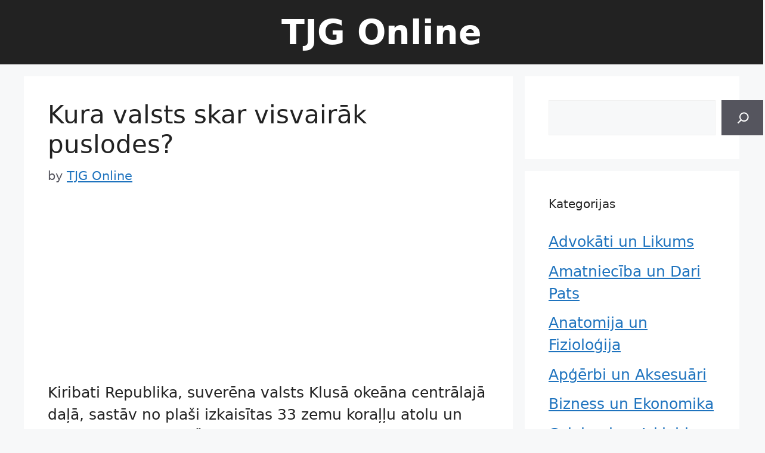

--- FILE ---
content_type: text/html; charset=UTF-8
request_url: https://tjgonline.com/kura-valsts-skar-visvairak-puslodes/
body_size: 16135
content:
<!DOCTYPE html><html lang="en-US" prefix="og: https://ogp.me/ns#"><head><meta charset="UTF-8"><meta name="viewport" content="width=device-width, initial-scale=1"><title>Kura valsts skar visvairāk puslodes? - TJG Online</title><meta name="description" content="Kiribati Republika, suverēna valsts Klusā okeāna centrālajā daļā, sastāv no plaši izkaisītas 33 zemu koraļļu atolu un rifu salu kolekcijas. Šo salu kopējais"/><meta name="robots" content="follow, index, max-snippet:-1, max-video-preview:-1, max-image-preview:large"/><link rel="canonical" href="https://tjgonline.com/kura-valsts-skar-visvairak-puslodes/" /><meta property="og:locale" content="en_US" /><meta property="og:type" content="article" /><meta property="og:title" content="Kura valsts skar visvairāk puslodes? - TJG Online" /><meta property="og:description" content="Kiribati Republika, suverēna valsts Klusā okeāna centrālajā daļā, sastāv no plaši izkaisītas 33 zemu koraļļu atolu un rifu salu kolekcijas. Šo salu kopējais" /><meta property="og:url" content="https://tjgonline.com/kura-valsts-skar-visvairak-puslodes/" /><meta property="og:site_name" content="TJG Online" /><meta property="article:section" content="Pasaule" /><meta property="og:updated_time" content="2023-01-06T16:52:25+00:00" /><meta property="og:image" content="https://tjgonline.com/wp-content/uploads/2023/01/android-chrome-512x512-9.png" /><meta property="og:image:secure_url" content="https://tjgonline.com/wp-content/uploads/2023/01/android-chrome-512x512-9.png" /><meta property="og:image:width" content="512" /><meta property="og:image:height" content="512" /><meta property="og:image:alt" content="Kura valsts skar visvairāk puslodes?" /><meta property="og:image:type" content="image/png" /><meta property="article:published_time" content="2022-07-06T04:23:10+00:00" /><meta property="article:modified_time" content="2023-01-06T16:52:25+00:00" /><meta name="twitter:card" content="summary_large_image" /><meta name="twitter:title" content="Kura valsts skar visvairāk puslodes? - TJG Online" /><meta name="twitter:description" content="Kiribati Republika, suverēna valsts Klusā okeāna centrālajā daļā, sastāv no plaši izkaisītas 33 zemu koraļļu atolu un rifu salu kolekcijas. Šo salu kopējais" /><meta name="twitter:image" content="https://tjgonline.com/wp-content/uploads/2023/01/android-chrome-512x512-9.png" /><meta name="twitter:label1" content="Written by" /><meta name="twitter:data1" content="TJG Online" /><meta name="twitter:label2" content="Time to read" /><meta name="twitter:data2" content="Less than a minute" /> <script type="application/ld+json" class="rank-math-schema">{"@context":"https://schema.org","@graph":[{"@type":["Person","Organization"],"@id":"https://tjgonline.com/#person","name":"admin","logo":{"@type":"ImageObject","@id":"https://tjgonline.com/#logo","url":"https://tjgonline.com/wp-content/uploads/2023/01/android-chrome-512x512-9.png","contentUrl":"https://tjgonline.com/wp-content/uploads/2023/01/android-chrome-512x512-9.png","caption":"TJG Online","inLanguage":"en-US","width":"512","height":"512"},"image":{"@type":"ImageObject","@id":"https://tjgonline.com/#logo","url":"https://tjgonline.com/wp-content/uploads/2023/01/android-chrome-512x512-9.png","contentUrl":"https://tjgonline.com/wp-content/uploads/2023/01/android-chrome-512x512-9.png","caption":"TJG Online","inLanguage":"en-US","width":"512","height":"512"}},{"@type":"WebSite","@id":"https://tjgonline.com/#website","url":"https://tjgonline.com","name":"TJG Online","publisher":{"@id":"https://tjgonline.com/#person"},"inLanguage":"en-US"},{"@type":"ImageObject","@id":"https://tjgonline.com/wp-content/uploads/2023/01/android-chrome-512x512-9.png","url":"https://tjgonline.com/wp-content/uploads/2023/01/android-chrome-512x512-9.png","width":"512","height":"512","inLanguage":"en-US"},{"@type":"WebPage","@id":"https://tjgonline.com/kura-valsts-skar-visvairak-puslodes/#webpage","url":"https://tjgonline.com/kura-valsts-skar-visvairak-puslodes/","name":"Kura valsts skar visvair\u0101k puslodes? - TJG Online","datePublished":"2022-07-06T04:23:10+00:00","dateModified":"2023-01-06T16:52:25+00:00","isPartOf":{"@id":"https://tjgonline.com/#website"},"primaryImageOfPage":{"@id":"https://tjgonline.com/wp-content/uploads/2023/01/android-chrome-512x512-9.png"},"inLanguage":"en-US"},{"@type":"Person","@id":"https://tjgonline.com/author/tjgonline/","name":"TJG Online","url":"https://tjgonline.com/author/tjgonline/","image":{"@type":"ImageObject","@id":"https://secure.gravatar.com/avatar/ce7148276fbaea22ba745c4e7d3dcff3c9775571c74025bccdf0a2c062460b9d?s=96&amp;d=mm&amp;r=g","url":"https://secure.gravatar.com/avatar/ce7148276fbaea22ba745c4e7d3dcff3c9775571c74025bccdf0a2c062460b9d?s=96&amp;d=mm&amp;r=g","caption":"TJG Online","inLanguage":"en-US"},"sameAs":["https://tjgonline.com"]},{"@type":"BlogPosting","headline":"Kura valsts skar visvair\u0101k puslodes? - TJG Online","datePublished":"2022-07-06T04:23:10+00:00","dateModified":"2023-01-06T16:52:25+00:00","articleSection":"Pasaule","author":{"@id":"https://tjgonline.com/author/tjgonline/","name":"TJG Online"},"publisher":{"@id":"https://tjgonline.com/#person"},"description":"Kiribati Republika, suver\u0113na valsts Klus\u0101 oke\u0101na centr\u0101laj\u0101 da\u013c\u0101, sast\u0101v no pla\u0161i izkais\u012btas 33 zemu kora\u013c\u013cu atolu un rifu salu kolekcijas. \u0160o salu kop\u0113jais","name":"Kura valsts skar visvair\u0101k puslodes? - TJG Online","@id":"https://tjgonline.com/kura-valsts-skar-visvairak-puslodes/#richSnippet","isPartOf":{"@id":"https://tjgonline.com/kura-valsts-skar-visvairak-puslodes/#webpage"},"image":{"@id":"https://tjgonline.com/wp-content/uploads/2023/01/android-chrome-512x512-9.png"},"inLanguage":"en-US","mainEntityOfPage":{"@id":"https://tjgonline.com/kura-valsts-skar-visvairak-puslodes/#webpage"}}]}</script> <link rel="alternate" type="application/rss+xml" title="TJG Online &raquo; Feed" href="https://tjgonline.com/feed/" /><link rel="alternate" title="oEmbed (JSON)" type="application/json+oembed" href="https://tjgonline.com/wp-json/oembed/1.0/embed?url=https%3A%2F%2Ftjgonline.com%2Fkura-valsts-skar-visvairak-puslodes%2F" /><link rel="alternate" title="oEmbed (XML)" type="text/xml+oembed" href="https://tjgonline.com/wp-json/oembed/1.0/embed?url=https%3A%2F%2Ftjgonline.com%2Fkura-valsts-skar-visvairak-puslodes%2F&#038;format=xml" /> <!--noptimize--><script id="tjgon-ready">
			window.advanced_ads_ready=function(e,a){a=a||"complete";var d=function(e){return"interactive"===a?"loading"!==e:"complete"===e};d(document.readyState)?e():document.addEventListener("readystatechange",(function(a){d(a.target.readyState)&&e()}),{once:"interactive"===a})},window.advanced_ads_ready_queue=window.advanced_ads_ready_queue||[];		</script>
		<!--/noptimize--><style id='wp-img-auto-sizes-contain-inline-css'>img:is([sizes=auto i],[sizes^="auto," i]){contain-intrinsic-size:3000px 1500px}
/*# sourceURL=wp-img-auto-sizes-contain-inline-css */</style><style id='wp-emoji-styles-inline-css'>img.wp-smiley, img.emoji {
		display: inline !important;
		border: none !important;
		box-shadow: none !important;
		height: 1em !important;
		width: 1em !important;
		margin: 0 0.07em !important;
		vertical-align: -0.1em !important;
		background: none !important;
		padding: 0 !important;
	}
/*# sourceURL=wp-emoji-styles-inline-css */</style><style id='wp-block-library-inline-css'>:root{--wp-block-synced-color:#7a00df;--wp-block-synced-color--rgb:122,0,223;--wp-bound-block-color:var(--wp-block-synced-color);--wp-editor-canvas-background:#ddd;--wp-admin-theme-color:#007cba;--wp-admin-theme-color--rgb:0,124,186;--wp-admin-theme-color-darker-10:#006ba1;--wp-admin-theme-color-darker-10--rgb:0,107,160.5;--wp-admin-theme-color-darker-20:#005a87;--wp-admin-theme-color-darker-20--rgb:0,90,135;--wp-admin-border-width-focus:2px}@media (min-resolution:192dpi){:root{--wp-admin-border-width-focus:1.5px}}.wp-element-button{cursor:pointer}:root .has-very-light-gray-background-color{background-color:#eee}:root .has-very-dark-gray-background-color{background-color:#313131}:root .has-very-light-gray-color{color:#eee}:root .has-very-dark-gray-color{color:#313131}:root .has-vivid-green-cyan-to-vivid-cyan-blue-gradient-background{background:linear-gradient(135deg,#00d084,#0693e3)}:root .has-purple-crush-gradient-background{background:linear-gradient(135deg,#34e2e4,#4721fb 50%,#ab1dfe)}:root .has-hazy-dawn-gradient-background{background:linear-gradient(135deg,#faaca8,#dad0ec)}:root .has-subdued-olive-gradient-background{background:linear-gradient(135deg,#fafae1,#67a671)}:root .has-atomic-cream-gradient-background{background:linear-gradient(135deg,#fdd79a,#004a59)}:root .has-nightshade-gradient-background{background:linear-gradient(135deg,#330968,#31cdcf)}:root .has-midnight-gradient-background{background:linear-gradient(135deg,#020381,#2874fc)}:root{--wp--preset--font-size--normal:16px;--wp--preset--font-size--huge:42px}.has-regular-font-size{font-size:1em}.has-larger-font-size{font-size:2.625em}.has-normal-font-size{font-size:var(--wp--preset--font-size--normal)}.has-huge-font-size{font-size:var(--wp--preset--font-size--huge)}.has-text-align-center{text-align:center}.has-text-align-left{text-align:left}.has-text-align-right{text-align:right}.has-fit-text{white-space:nowrap!important}#end-resizable-editor-section{display:none}.aligncenter{clear:both}.items-justified-left{justify-content:flex-start}.items-justified-center{justify-content:center}.items-justified-right{justify-content:flex-end}.items-justified-space-between{justify-content:space-between}.screen-reader-text{border:0;clip-path:inset(50%);height:1px;margin:-1px;overflow:hidden;padding:0;position:absolute;width:1px;word-wrap:normal!important}.screen-reader-text:focus{background-color:#ddd;clip-path:none;color:#444;display:block;font-size:1em;height:auto;left:5px;line-height:normal;padding:15px 23px 14px;text-decoration:none;top:5px;width:auto;z-index:100000}html :where(.has-border-color){border-style:solid}html :where([style*=border-top-color]){border-top-style:solid}html :where([style*=border-right-color]){border-right-style:solid}html :where([style*=border-bottom-color]){border-bottom-style:solid}html :where([style*=border-left-color]){border-left-style:solid}html :where([style*=border-width]){border-style:solid}html :where([style*=border-top-width]){border-top-style:solid}html :where([style*=border-right-width]){border-right-style:solid}html :where([style*=border-bottom-width]){border-bottom-style:solid}html :where([style*=border-left-width]){border-left-style:solid}html :where(img[class*=wp-image-]){height:auto;max-width:100%}:where(figure){margin:0 0 1em}html :where(.is-position-sticky){--wp-admin--admin-bar--position-offset:var(--wp-admin--admin-bar--height,0px)}@media screen and (max-width:600px){html :where(.is-position-sticky){--wp-admin--admin-bar--position-offset:0px}}

/*# sourceURL=wp-block-library-inline-css */</style><style id='wp-block-categories-inline-css'>.wp-block-categories{box-sizing:border-box}.wp-block-categories.alignleft{margin-right:2em}.wp-block-categories.alignright{margin-left:2em}.wp-block-categories.wp-block-categories-dropdown.aligncenter{text-align:center}.wp-block-categories .wp-block-categories__label{display:block;width:100%}
/*# sourceURL=https://tjgonline.com/wp-includes/blocks/categories/style.min.css */</style><style id='wp-block-search-inline-css'>.wp-block-search__button{margin-left:10px;word-break:normal}.wp-block-search__button.has-icon{line-height:0}.wp-block-search__button svg{height:1.25em;min-height:24px;min-width:24px;width:1.25em;fill:currentColor;vertical-align:text-bottom}:where(.wp-block-search__button){border:1px solid #ccc;padding:6px 10px}.wp-block-search__inside-wrapper{display:flex;flex:auto;flex-wrap:nowrap;max-width:100%}.wp-block-search__label{width:100%}.wp-block-search.wp-block-search__button-only .wp-block-search__button{box-sizing:border-box;display:flex;flex-shrink:0;justify-content:center;margin-left:0;max-width:100%}.wp-block-search.wp-block-search__button-only .wp-block-search__inside-wrapper{min-width:0!important;transition-property:width}.wp-block-search.wp-block-search__button-only .wp-block-search__input{flex-basis:100%;transition-duration:.3s}.wp-block-search.wp-block-search__button-only.wp-block-search__searchfield-hidden,.wp-block-search.wp-block-search__button-only.wp-block-search__searchfield-hidden .wp-block-search__inside-wrapper{overflow:hidden}.wp-block-search.wp-block-search__button-only.wp-block-search__searchfield-hidden .wp-block-search__input{border-left-width:0!important;border-right-width:0!important;flex-basis:0;flex-grow:0;margin:0;min-width:0!important;padding-left:0!important;padding-right:0!important;width:0!important}:where(.wp-block-search__input){appearance:none;border:1px solid #949494;flex-grow:1;font-family:inherit;font-size:inherit;font-style:inherit;font-weight:inherit;letter-spacing:inherit;line-height:inherit;margin-left:0;margin-right:0;min-width:3rem;padding:8px;text-decoration:unset!important;text-transform:inherit}:where(.wp-block-search__button-inside .wp-block-search__inside-wrapper){background-color:#fff;border:1px solid #949494;box-sizing:border-box;padding:4px}:where(.wp-block-search__button-inside .wp-block-search__inside-wrapper) .wp-block-search__input{border:none;border-radius:0;padding:0 4px}:where(.wp-block-search__button-inside .wp-block-search__inside-wrapper) .wp-block-search__input:focus{outline:none}:where(.wp-block-search__button-inside .wp-block-search__inside-wrapper) :where(.wp-block-search__button){padding:4px 8px}.wp-block-search.aligncenter .wp-block-search__inside-wrapper{margin:auto}.wp-block[data-align=right] .wp-block-search.wp-block-search__button-only .wp-block-search__inside-wrapper{float:right}
/*# sourceURL=https://tjgonline.com/wp-includes/blocks/search/style.min.css */</style><style id='global-styles-inline-css'>:root{--wp--preset--aspect-ratio--square: 1;--wp--preset--aspect-ratio--4-3: 4/3;--wp--preset--aspect-ratio--3-4: 3/4;--wp--preset--aspect-ratio--3-2: 3/2;--wp--preset--aspect-ratio--2-3: 2/3;--wp--preset--aspect-ratio--16-9: 16/9;--wp--preset--aspect-ratio--9-16: 9/16;--wp--preset--color--black: #000000;--wp--preset--color--cyan-bluish-gray: #abb8c3;--wp--preset--color--white: #ffffff;--wp--preset--color--pale-pink: #f78da7;--wp--preset--color--vivid-red: #cf2e2e;--wp--preset--color--luminous-vivid-orange: #ff6900;--wp--preset--color--luminous-vivid-amber: #fcb900;--wp--preset--color--light-green-cyan: #7bdcb5;--wp--preset--color--vivid-green-cyan: #00d084;--wp--preset--color--pale-cyan-blue: #8ed1fc;--wp--preset--color--vivid-cyan-blue: #0693e3;--wp--preset--color--vivid-purple: #9b51e0;--wp--preset--color--contrast: var(--contrast);--wp--preset--color--contrast-2: var(--contrast-2);--wp--preset--color--contrast-3: var(--contrast-3);--wp--preset--color--base: var(--base);--wp--preset--color--base-2: var(--base-2);--wp--preset--color--base-3: var(--base-3);--wp--preset--color--accent: var(--accent);--wp--preset--gradient--vivid-cyan-blue-to-vivid-purple: linear-gradient(135deg,rgb(6,147,227) 0%,rgb(155,81,224) 100%);--wp--preset--gradient--light-green-cyan-to-vivid-green-cyan: linear-gradient(135deg,rgb(122,220,180) 0%,rgb(0,208,130) 100%);--wp--preset--gradient--luminous-vivid-amber-to-luminous-vivid-orange: linear-gradient(135deg,rgb(252,185,0) 0%,rgb(255,105,0) 100%);--wp--preset--gradient--luminous-vivid-orange-to-vivid-red: linear-gradient(135deg,rgb(255,105,0) 0%,rgb(207,46,46) 100%);--wp--preset--gradient--very-light-gray-to-cyan-bluish-gray: linear-gradient(135deg,rgb(238,238,238) 0%,rgb(169,184,195) 100%);--wp--preset--gradient--cool-to-warm-spectrum: linear-gradient(135deg,rgb(74,234,220) 0%,rgb(151,120,209) 20%,rgb(207,42,186) 40%,rgb(238,44,130) 60%,rgb(251,105,98) 80%,rgb(254,248,76) 100%);--wp--preset--gradient--blush-light-purple: linear-gradient(135deg,rgb(255,206,236) 0%,rgb(152,150,240) 100%);--wp--preset--gradient--blush-bordeaux: linear-gradient(135deg,rgb(254,205,165) 0%,rgb(254,45,45) 50%,rgb(107,0,62) 100%);--wp--preset--gradient--luminous-dusk: linear-gradient(135deg,rgb(255,203,112) 0%,rgb(199,81,192) 50%,rgb(65,88,208) 100%);--wp--preset--gradient--pale-ocean: linear-gradient(135deg,rgb(255,245,203) 0%,rgb(182,227,212) 50%,rgb(51,167,181) 100%);--wp--preset--gradient--electric-grass: linear-gradient(135deg,rgb(202,248,128) 0%,rgb(113,206,126) 100%);--wp--preset--gradient--midnight: linear-gradient(135deg,rgb(2,3,129) 0%,rgb(40,116,252) 100%);--wp--preset--font-size--small: 13px;--wp--preset--font-size--medium: 20px;--wp--preset--font-size--large: 36px;--wp--preset--font-size--x-large: 42px;--wp--preset--spacing--20: 0.44rem;--wp--preset--spacing--30: 0.67rem;--wp--preset--spacing--40: 1rem;--wp--preset--spacing--50: 1.5rem;--wp--preset--spacing--60: 2.25rem;--wp--preset--spacing--70: 3.38rem;--wp--preset--spacing--80: 5.06rem;--wp--preset--shadow--natural: 6px 6px 9px rgba(0, 0, 0, 0.2);--wp--preset--shadow--deep: 12px 12px 50px rgba(0, 0, 0, 0.4);--wp--preset--shadow--sharp: 6px 6px 0px rgba(0, 0, 0, 0.2);--wp--preset--shadow--outlined: 6px 6px 0px -3px rgb(255, 255, 255), 6px 6px rgb(0, 0, 0);--wp--preset--shadow--crisp: 6px 6px 0px rgb(0, 0, 0);}:where(.is-layout-flex){gap: 0.5em;}:where(.is-layout-grid){gap: 0.5em;}body .is-layout-flex{display: flex;}.is-layout-flex{flex-wrap: wrap;align-items: center;}.is-layout-flex > :is(*, div){margin: 0;}body .is-layout-grid{display: grid;}.is-layout-grid > :is(*, div){margin: 0;}:where(.wp-block-columns.is-layout-flex){gap: 2em;}:where(.wp-block-columns.is-layout-grid){gap: 2em;}:where(.wp-block-post-template.is-layout-flex){gap: 1.25em;}:where(.wp-block-post-template.is-layout-grid){gap: 1.25em;}.has-black-color{color: var(--wp--preset--color--black) !important;}.has-cyan-bluish-gray-color{color: var(--wp--preset--color--cyan-bluish-gray) !important;}.has-white-color{color: var(--wp--preset--color--white) !important;}.has-pale-pink-color{color: var(--wp--preset--color--pale-pink) !important;}.has-vivid-red-color{color: var(--wp--preset--color--vivid-red) !important;}.has-luminous-vivid-orange-color{color: var(--wp--preset--color--luminous-vivid-orange) !important;}.has-luminous-vivid-amber-color{color: var(--wp--preset--color--luminous-vivid-amber) !important;}.has-light-green-cyan-color{color: var(--wp--preset--color--light-green-cyan) !important;}.has-vivid-green-cyan-color{color: var(--wp--preset--color--vivid-green-cyan) !important;}.has-pale-cyan-blue-color{color: var(--wp--preset--color--pale-cyan-blue) !important;}.has-vivid-cyan-blue-color{color: var(--wp--preset--color--vivid-cyan-blue) !important;}.has-vivid-purple-color{color: var(--wp--preset--color--vivid-purple) !important;}.has-black-background-color{background-color: var(--wp--preset--color--black) !important;}.has-cyan-bluish-gray-background-color{background-color: var(--wp--preset--color--cyan-bluish-gray) !important;}.has-white-background-color{background-color: var(--wp--preset--color--white) !important;}.has-pale-pink-background-color{background-color: var(--wp--preset--color--pale-pink) !important;}.has-vivid-red-background-color{background-color: var(--wp--preset--color--vivid-red) !important;}.has-luminous-vivid-orange-background-color{background-color: var(--wp--preset--color--luminous-vivid-orange) !important;}.has-luminous-vivid-amber-background-color{background-color: var(--wp--preset--color--luminous-vivid-amber) !important;}.has-light-green-cyan-background-color{background-color: var(--wp--preset--color--light-green-cyan) !important;}.has-vivid-green-cyan-background-color{background-color: var(--wp--preset--color--vivid-green-cyan) !important;}.has-pale-cyan-blue-background-color{background-color: var(--wp--preset--color--pale-cyan-blue) !important;}.has-vivid-cyan-blue-background-color{background-color: var(--wp--preset--color--vivid-cyan-blue) !important;}.has-vivid-purple-background-color{background-color: var(--wp--preset--color--vivid-purple) !important;}.has-black-border-color{border-color: var(--wp--preset--color--black) !important;}.has-cyan-bluish-gray-border-color{border-color: var(--wp--preset--color--cyan-bluish-gray) !important;}.has-white-border-color{border-color: var(--wp--preset--color--white) !important;}.has-pale-pink-border-color{border-color: var(--wp--preset--color--pale-pink) !important;}.has-vivid-red-border-color{border-color: var(--wp--preset--color--vivid-red) !important;}.has-luminous-vivid-orange-border-color{border-color: var(--wp--preset--color--luminous-vivid-orange) !important;}.has-luminous-vivid-amber-border-color{border-color: var(--wp--preset--color--luminous-vivid-amber) !important;}.has-light-green-cyan-border-color{border-color: var(--wp--preset--color--light-green-cyan) !important;}.has-vivid-green-cyan-border-color{border-color: var(--wp--preset--color--vivid-green-cyan) !important;}.has-pale-cyan-blue-border-color{border-color: var(--wp--preset--color--pale-cyan-blue) !important;}.has-vivid-cyan-blue-border-color{border-color: var(--wp--preset--color--vivid-cyan-blue) !important;}.has-vivid-purple-border-color{border-color: var(--wp--preset--color--vivid-purple) !important;}.has-vivid-cyan-blue-to-vivid-purple-gradient-background{background: var(--wp--preset--gradient--vivid-cyan-blue-to-vivid-purple) !important;}.has-light-green-cyan-to-vivid-green-cyan-gradient-background{background: var(--wp--preset--gradient--light-green-cyan-to-vivid-green-cyan) !important;}.has-luminous-vivid-amber-to-luminous-vivid-orange-gradient-background{background: var(--wp--preset--gradient--luminous-vivid-amber-to-luminous-vivid-orange) !important;}.has-luminous-vivid-orange-to-vivid-red-gradient-background{background: var(--wp--preset--gradient--luminous-vivid-orange-to-vivid-red) !important;}.has-very-light-gray-to-cyan-bluish-gray-gradient-background{background: var(--wp--preset--gradient--very-light-gray-to-cyan-bluish-gray) !important;}.has-cool-to-warm-spectrum-gradient-background{background: var(--wp--preset--gradient--cool-to-warm-spectrum) !important;}.has-blush-light-purple-gradient-background{background: var(--wp--preset--gradient--blush-light-purple) !important;}.has-blush-bordeaux-gradient-background{background: var(--wp--preset--gradient--blush-bordeaux) !important;}.has-luminous-dusk-gradient-background{background: var(--wp--preset--gradient--luminous-dusk) !important;}.has-pale-ocean-gradient-background{background: var(--wp--preset--gradient--pale-ocean) !important;}.has-electric-grass-gradient-background{background: var(--wp--preset--gradient--electric-grass) !important;}.has-midnight-gradient-background{background: var(--wp--preset--gradient--midnight) !important;}.has-small-font-size{font-size: var(--wp--preset--font-size--small) !important;}.has-medium-font-size{font-size: var(--wp--preset--font-size--medium) !important;}.has-large-font-size{font-size: var(--wp--preset--font-size--large) !important;}.has-x-large-font-size{font-size: var(--wp--preset--font-size--x-large) !important;}
/*# sourceURL=global-styles-inline-css */</style><style id='classic-theme-styles-inline-css'>/*! This file is auto-generated */
.wp-block-button__link{color:#fff;background-color:#32373c;border-radius:9999px;box-shadow:none;text-decoration:none;padding:calc(.667em + 2px) calc(1.333em + 2px);font-size:1.125em}.wp-block-file__button{background:#32373c;color:#fff;text-decoration:none}
/*# sourceURL=/wp-includes/css/classic-themes.min.css */</style><link rel='stylesheet' id='contact-form-7-css' href='https://tjgonline.com/wp-content/cache/autoptimize/css/autoptimize_single_64ac31699f5326cb3c76122498b76f66.css?ver=6.1.4' media='all' /><link rel='stylesheet' id='generate-widget-areas-css' href='https://tjgonline.com/wp-content/themes/generatepress/assets/css/components/widget-areas.min.css?ver=3.6.1' media='all' /><link rel='stylesheet' id='generate-style-css' href='https://tjgonline.com/wp-content/themes/generatepress/assets/css/main.min.css?ver=3.6.1' media='all' /><style id='generate-style-inline-css'>body{background-color:var(--base-2);color:var(--contrast);}a{color:var(--accent);}a{text-decoration:underline;}.entry-title a, .site-branding a, a.button, .wp-block-button__link, .main-navigation a{text-decoration:none;}a:hover, a:focus, a:active{color:var(--contrast);}.wp-block-group__inner-container{max-width:1200px;margin-left:auto;margin-right:auto;}:root{--contrast:#222222;--contrast-2:#575760;--contrast-3:#b2b2be;--base:#f0f0f0;--base-2:#f7f8f9;--base-3:#ffffff;--accent:#1e73be;}:root .has-contrast-color{color:var(--contrast);}:root .has-contrast-background-color{background-color:var(--contrast);}:root .has-contrast-2-color{color:var(--contrast-2);}:root .has-contrast-2-background-color{background-color:var(--contrast-2);}:root .has-contrast-3-color{color:var(--contrast-3);}:root .has-contrast-3-background-color{background-color:var(--contrast-3);}:root .has-base-color{color:var(--base);}:root .has-base-background-color{background-color:var(--base);}:root .has-base-2-color{color:var(--base-2);}:root .has-base-2-background-color{background-color:var(--base-2);}:root .has-base-3-color{color:var(--base-3);}:root .has-base-3-background-color{background-color:var(--base-3);}:root .has-accent-color{color:var(--accent);}:root .has-accent-background-color{background-color:var(--accent);}.main-title{font-size:57px;}body, button, input, select, textarea{font-size:25px;}.top-bar{background-color:#636363;color:#ffffff;}.top-bar a{color:#ffffff;}.top-bar a:hover{color:#303030;}.site-header{background-color:var(--contrast);color:var(--base-3);}.main-title a,.main-title a:hover{color:var(--base-3);}.site-description{color:var(--contrast-2);}.main-navigation,.main-navigation ul ul{background-color:var(--base-3);}.main-navigation .main-nav ul li a, .main-navigation .menu-toggle, .main-navigation .menu-bar-items{color:var(--contrast);}.main-navigation .main-nav ul li:not([class*="current-menu-"]):hover > a, .main-navigation .main-nav ul li:not([class*="current-menu-"]):focus > a, .main-navigation .main-nav ul li.sfHover:not([class*="current-menu-"]) > a, .main-navigation .menu-bar-item:hover > a, .main-navigation .menu-bar-item.sfHover > a{color:var(--accent);}button.menu-toggle:hover,button.menu-toggle:focus{color:var(--contrast);}.main-navigation .main-nav ul li[class*="current-menu-"] > a{color:var(--accent);}.navigation-search input[type="search"],.navigation-search input[type="search"]:active, .navigation-search input[type="search"]:focus, .main-navigation .main-nav ul li.search-item.active > a, .main-navigation .menu-bar-items .search-item.active > a{color:var(--accent);}.main-navigation ul ul{background-color:var(--base);}.separate-containers .inside-article, .separate-containers .comments-area, .separate-containers .page-header, .one-container .container, .separate-containers .paging-navigation, .inside-page-header{background-color:var(--base-3);}.entry-title a{color:var(--contrast);}.entry-title a:hover{color:var(--contrast-2);}.entry-meta{color:var(--contrast-2);}.sidebar .widget{background-color:var(--base-3);}.footer-widgets{background-color:var(--base-3);}.site-info{background-color:var(--base-3);}input[type="text"],input[type="email"],input[type="url"],input[type="password"],input[type="search"],input[type="tel"],input[type="number"],textarea,select{color:var(--contrast);background-color:var(--base-2);border-color:var(--base);}input[type="text"]:focus,input[type="email"]:focus,input[type="url"]:focus,input[type="password"]:focus,input[type="search"]:focus,input[type="tel"]:focus,input[type="number"]:focus,textarea:focus,select:focus{color:var(--contrast);background-color:var(--base-2);border-color:var(--contrast-3);}button,html input[type="button"],input[type="reset"],input[type="submit"],a.button,a.wp-block-button__link:not(.has-background){color:#ffffff;background-color:#55555e;}button:hover,html input[type="button"]:hover,input[type="reset"]:hover,input[type="submit"]:hover,a.button:hover,button:focus,html input[type="button"]:focus,input[type="reset"]:focus,input[type="submit"]:focus,a.button:focus,a.wp-block-button__link:not(.has-background):active,a.wp-block-button__link:not(.has-background):focus,a.wp-block-button__link:not(.has-background):hover{color:#ffffff;background-color:#3f4047;}a.generate-back-to-top{background-color:rgba( 0,0,0,0.4 );color:#ffffff;}a.generate-back-to-top:hover,a.generate-back-to-top:focus{background-color:rgba( 0,0,0,0.6 );color:#ffffff;}:root{--gp-search-modal-bg-color:var(--base-3);--gp-search-modal-text-color:var(--contrast);--gp-search-modal-overlay-bg-color:rgba(0,0,0,0.2);}@media (max-width:768px){.main-navigation .menu-bar-item:hover > a, .main-navigation .menu-bar-item.sfHover > a{background:none;color:var(--contrast);}}.nav-below-header .main-navigation .inside-navigation.grid-container, .nav-above-header .main-navigation .inside-navigation.grid-container{padding:0px 20px 0px 20px;}.site-main .wp-block-group__inner-container{padding:40px;}.separate-containers .paging-navigation{padding-top:20px;padding-bottom:20px;}.entry-content .alignwide, body:not(.no-sidebar) .entry-content .alignfull{margin-left:-40px;width:calc(100% + 80px);max-width:calc(100% + 80px);}.rtl .menu-item-has-children .dropdown-menu-toggle{padding-left:20px;}.rtl .main-navigation .main-nav ul li.menu-item-has-children > a{padding-right:20px;}@media (max-width:768px){.separate-containers .inside-article, .separate-containers .comments-area, .separate-containers .page-header, .separate-containers .paging-navigation, .one-container .site-content, .inside-page-header{padding:30px;}.site-main .wp-block-group__inner-container{padding:30px;}.inside-top-bar{padding-right:30px;padding-left:30px;}.inside-header{padding-right:30px;padding-left:30px;}.widget-area .widget{padding-top:30px;padding-right:30px;padding-bottom:30px;padding-left:30px;}.footer-widgets-container{padding-top:30px;padding-right:30px;padding-bottom:30px;padding-left:30px;}.inside-site-info{padding-right:30px;padding-left:30px;}.entry-content .alignwide, body:not(.no-sidebar) .entry-content .alignfull{margin-left:-30px;width:calc(100% + 60px);max-width:calc(100% + 60px);}.one-container .site-main .paging-navigation{margin-bottom:20px;}}/* End cached CSS */.is-right-sidebar{width:30%;}.is-left-sidebar{width:30%;}.site-content .content-area{width:70%;}@media (max-width:768px){.main-navigation .menu-toggle,.sidebar-nav-mobile:not(#sticky-placeholder){display:block;}.main-navigation ul,.gen-sidebar-nav,.main-navigation:not(.slideout-navigation):not(.toggled) .main-nav > ul,.has-inline-mobile-toggle #site-navigation .inside-navigation > *:not(.navigation-search):not(.main-nav){display:none;}.nav-align-right .inside-navigation,.nav-align-center .inside-navigation{justify-content:space-between;}}
/*# sourceURL=generate-style-inline-css */</style><link rel="https://api.w.org/" href="https://tjgonline.com/wp-json/" /><link rel="alternate" title="JSON" type="application/json" href="https://tjgonline.com/wp-json/wp/v2/posts/132262" /><link rel="EditURI" type="application/rsd+xml" title="RSD" href="https://tjgonline.com/xmlrpc.php?rsd" /><meta name="generator" content="WordPress 6.9" /><link rel='shortlink' href='https://tjgonline.com/?p=132262' />  <script async src="https://pagead2.googlesyndication.com/pagead/js/adsbygoogle.js?client=ca-pub-3280512438126583"
     crossorigin="anonymous"></script> <link rel="shortcut icon" href="https://tjgonline.com/wp-content/uploads/2023/01/android-chrome-512x512-1.png" /><link rel="icon" href="https://tjgonline.com/wp-content/uploads/2023/01/android-chrome-512x512-2.png" type="image/gif"/><link rel="icon" href="https://tjgonline.com/wp-content/uploads/2023/01/android-chrome-512x512-3.png" type="image/png"/><link rel="apple-touch-icon" href="https://tjgonline.com/wp-content/uploads/2023/01/android-chrome-512x512-4.png" /><link rel='stylesheet' id='yarppRelatedCss-css' href='https://tjgonline.com/wp-content/cache/autoptimize/css/autoptimize_single_825acc65c7a3728f76a5b39cdc177e6f.css?ver=5.30.11' media='all' /></head><body class="wp-singular post-template-default single single-post postid-132262 single-format-standard wp-embed-responsive wp-theme-generatepress post-image-above-header post-image-aligned-center right-sidebar nav-below-header separate-containers header-aligned-center dropdown-hover aa-prefix-tjgon-" itemtype="https://schema.org/Blog" itemscope> <a class="screen-reader-text skip-link" href="#content" title="Skip to content">Skip to content</a><header class="site-header" id="masthead" aria-label="Site"  itemtype="https://schema.org/WPHeader" itemscope><div class="inside-header grid-container"><div class="site-branding"><p class="main-title" itemprop="headline"> <a href="https://tjgonline.com/" rel="home">TJG Online</a></p></div></div></header><div class="site grid-container container hfeed" id="page"><div class="site-content" id="content"><div class="content-area" id="primary"><main class="site-main" id="main"><article id="post-132262" class="post-132262 post type-post status-publish format-standard hentry category-pasaule" itemtype="https://schema.org/CreativeWork" itemscope><div class="inside-article"><header class="entry-header"><h1 class="entry-title" itemprop="headline">Kura valsts skar visvairāk puslodes?</h1><div class="entry-meta"> <span class="byline">by <span class="author vcard" itemprop="author" itemtype="https://schema.org/Person" itemscope><a class="url fn n" href="https://tjgonline.com/author/tjgonline/" title="View all posts by TJG Online" rel="author" itemprop="url"><span class="author-name" itemprop="name">TJG Online</span></a></span></span></div></header><div class="entry-content" itemprop="text"><div class="tjgon-before-content" id="tjgon-2579912787"><script async src="//pagead2.googlesyndication.com/pagead/js/adsbygoogle.js?client=ca-pub-3280512438126583" crossorigin="anonymous"></script><ins class="adsbygoogle" style="display:block;" data-ad-client="ca-pub-3280512438126583" 
data-ad-slot="4230434916" 
data-ad-format="auto"></ins> <script>(adsbygoogle = window.adsbygoogle || []).push({});</script> </div><p>Kiribati Republika, suverēna valsts Klusā okeāna centrālajā daļā, sastāv no plaši izkaisītas 33 zemu koraļļu atolu un rifu salu kolekcijas. Šo salu kopējais iedzīvotāju skaits, no kuriem daudzas ir tikai zemūdens vulkānu galotnes, ir aptuveni 110,000 310, no kuriem lielākā daļa dzīvo Taravas dienvidos. Kopā kopā tālās republikas kopējā zemes platība ir aptuveni 800 kvadrātjūdzes (180 kvadrātkilometri), un tās salas atrodas gan pāri ekvatoram, gan XNUMX. meridiānam (starptautiskās datuma līnijas pamatā), padarot Kiribati par vienīgo valsti. kas ir izplatīts visās četrās pasaules puslodēs.</p><p>Tauta, kas izkaisīta okeānā:</p><div class="tjgon-content" id="tjgon-1081371019"><script async src="//pagead2.googlesyndication.com/pagead/js/adsbygoogle.js?client=ca-pub-3280512438126583" crossorigin="anonymous"></script><ins class="adsbygoogle" style="display:block;" data-ad-client="ca-pub-3280512438126583" 
data-ad-slot="" 
data-ad-format="auto"></ins> <script>(adsbygoogle = window.adsbygoogle || []).push({});</script> </div><p>Galvenās Dienvidtaravas salas iedzīvotāju blīvums ir līdzīgs Tokijai vai Honkongai. Salās notika darbība Otrā pasaules kara laikā, un tur tika veiktas dažas kodolbumbu pārbaudes.<br /> Kiribati piekrastes rifos ir daudz krāsainu zivju, un klimats ir silts. Otrā pasaules kara kuģu vraku ir daudz, īpaši pie Kiritimati austrumu malas.<br /> Kiribati ir Nāciju Sadraudzības, SVF un Pasaules Bankas dalībvalsts. Valsts kļuva par pilntiesīgu Apvienoto Nāciju Organizācijas dalībvalsti 1999. gadā.</p><div class="tjgon-after-content" id="tjgon-2867669413"><script async src="//pagead2.googlesyndication.com/pagead/js/adsbygoogle.js?client=ca-pub-3280512438126583" crossorigin="anonymous"></script><ins class="adsbygoogle" style="display:block;" data-ad-client="ca-pub-3280512438126583" 
data-ad-slot="" 
data-ad-format="auto"></ins> <script>(adsbygoogle = window.adsbygoogle || []).push({});</script> </div><div class='yarpp yarpp-related yarpp-related-website yarpp-template-list'> <font size="15">+++</font><ol><li><h2><a href="https://tjgonline.com/kas-man-butu-jazina-par-kiribati/" rel="bookmark" title="Kas man būtu jāzina par Kiribati?">Kas man būtu jāzina par Kiribati?</a></li></h2><li><h2><a href="https://tjgonline.com/kas-man-butu-jazina-par-marsala-salam/" rel="bookmark" title="Kas man būtu jāzina par Māršala salām?">Kas man būtu jāzina par Māršala salām?</a></li></h2><li><h2><a href="https://tjgonline.com/kas-man-butu-jazina-par-majotu/" rel="bookmark" title="Kas man būtu jāzina par Majotu?">Kas man būtu jāzina par Majotu?</a></li></h2><li><h2><a href="https://tjgonline.com/kas-man-butu-jazina-par-alandu-salam/" rel="bookmark" title="Kas man būtu jāzina par Ālandu salām?">Kas man būtu jāzina par Ālandu salām?</a></li></h2><li><h2><a href="https://tjgonline.com/kur-ir-rietumindijas/" rel="bookmark" title="Kur ir Rietumindijas?">Kur ir Rietumindijas?</a></li></h2><li><h2><a href="https://tjgonline.com/kur-es-varu-atrast-valstu-kartes/" rel="bookmark" title="Kur es varu atrast valstu kartes?">Kur es varu atrast valstu kartes?</a></li></h2><li><h2><a href="https://tjgonline.com/kas-man-butu-jazina-par-kokosu-salam/" rel="bookmark" title="Kas man būtu jāzina par Kokosu salām?">Kas man būtu jāzina par Kokosu salām?</a></li></h2><li><h2><a href="https://tjgonline.com/kas-ir-salas-gigantisms/" rel="bookmark" title="Kas ir salas gigantisms?">Kas ir salas gigantisms?</a></li></h2></ol></div></div><footer class="entry-meta" aria-label="Entry meta"> <span class="cat-links"><span class="gp-icon icon-categories"><svg viewBox="0 0 512 512" aria-hidden="true" xmlns="http://www.w3.org/2000/svg" width="1em" height="1em"><path d="M0 112c0-26.51 21.49-48 48-48h110.014a48 48 0 0143.592 27.907l12.349 26.791A16 16 0 00228.486 128H464c26.51 0 48 21.49 48 48v224c0 26.51-21.49 48-48 48H48c-26.51 0-48-21.49-48-48V112z" /></svg></span><span class="screen-reader-text">Categories </span><a href="https://tjgonline.com/category/pasaule/" rel="category tag">Pasaule</a></span><nav id="nav-below" class="post-navigation" aria-label="Posts"><div class="nav-previous"><span class="gp-icon icon-arrow-left"><svg viewBox="0 0 192 512" aria-hidden="true" xmlns="http://www.w3.org/2000/svg" width="1em" height="1em" fill-rule="evenodd" clip-rule="evenodd" stroke-linejoin="round" stroke-miterlimit="1.414"><path d="M178.425 138.212c0 2.265-1.133 4.813-2.832 6.512L64.276 256.001l111.317 111.277c1.7 1.7 2.832 4.247 2.832 6.513 0 2.265-1.133 4.813-2.832 6.512L161.43 394.46c-1.7 1.7-4.249 2.832-6.514 2.832-2.266 0-4.816-1.133-6.515-2.832L16.407 262.514c-1.699-1.7-2.832-4.248-2.832-6.513 0-2.265 1.133-4.813 2.832-6.512l131.994-131.947c1.7-1.699 4.249-2.831 6.515-2.831 2.265 0 4.815 1.132 6.514 2.831l14.163 14.157c1.7 1.7 2.832 3.965 2.832 6.513z" fill-rule="nonzero" /></svg></span><span class="prev"><a href="https://tjgonline.com/kas-ir-izslegsanas-koeficients/" rel="prev">Kas ir izslēgšanas koeficients?</a></span></div><div class="nav-next"><span class="gp-icon icon-arrow-right"><svg viewBox="0 0 192 512" aria-hidden="true" xmlns="http://www.w3.org/2000/svg" width="1em" height="1em" fill-rule="evenodd" clip-rule="evenodd" stroke-linejoin="round" stroke-miterlimit="1.414"><path d="M178.425 256.001c0 2.266-1.133 4.815-2.832 6.515L43.599 394.509c-1.7 1.7-4.248 2.833-6.514 2.833s-4.816-1.133-6.515-2.833l-14.163-14.162c-1.699-1.7-2.832-3.966-2.832-6.515 0-2.266 1.133-4.815 2.832-6.515l111.317-111.316L16.407 144.685c-1.699-1.7-2.832-4.249-2.832-6.515s1.133-4.815 2.832-6.515l14.163-14.162c1.7-1.7 4.249-2.833 6.515-2.833s4.815 1.133 6.514 2.833l131.994 131.993c1.7 1.7 2.832 4.249 2.832 6.515z" fill-rule="nonzero" /></svg></span><span class="next"><a href="https://tjgonline.com/kas-ir-vilkabelenu-teja/" rel="next">Kas ir vilkābeleņu tēja?</a></span></div></nav></footer></div></article></main></div><div class="widget-area sidebar is-right-sidebar" id="right-sidebar"><div class="inside-right-sidebar"><aside id="block-2" class="widget inner-padding widget_block widget_search"><form role="search" method="get" action="https://tjgonline.com/" class="wp-block-search__button-outside wp-block-search__icon-button wp-block-search"    ><label class="wp-block-search__label screen-reader-text" for="wp-block-search__input-1" >Search</label><div class="wp-block-search__inside-wrapper" ><input class="wp-block-search__input" id="wp-block-search__input-1" placeholder="" value="" type="search" name="s" required /><button aria-label="Search" class="wp-block-search__button has-icon wp-element-button" type="submit" ><svg class="search-icon" viewBox="0 0 24 24" width="24" height="24"> <path d="M13 5c-3.3 0-6 2.7-6 6 0 1.4.5 2.7 1.3 3.7l-3.8 3.8 1.1 1.1 3.8-3.8c1 .8 2.3 1.3 3.7 1.3 3.3 0 6-2.7 6-6S16.3 5 13 5zm0 10.5c-2.5 0-4.5-2-4.5-4.5s2-4.5 4.5-4.5 4.5 2 4.5 4.5-2 4.5-4.5 4.5z"></path> </svg></button></div></form></aside><aside id="block-10" class="widget inner-padding widget_block"><h3 class="widget-title">Kategorijas</h3><div class="wp-widget-group__inner-blocks"><ul class="wp-block-categories-list wp-block-categories"><li class="cat-item cat-item-20"><a href="https://tjgonline.com/category/advokati-un-likums/">Advokāti un Likums</a></li><li class="cat-item cat-item-8"><a href="https://tjgonline.com/category/amatnieciba-un-dari-pats/">Amatniecība un Dari Pats</a></li><li class="cat-item cat-item-2"><a href="https://tjgonline.com/category/anatomija-un-fiziologija/">Anatomija un Fizioloģija</a></li><li class="cat-item cat-item-11"><a href="https://tjgonline.com/category/apgerbi-un-aksesuari/">Apģērbi un Aksesuāri</a></li><li class="cat-item cat-item-6"><a href="https://tjgonline.com/category/bizness-un-ekonomika/">Bizness un Ekonomika</a></li><li class="cat-item cat-item-26"><a href="https://tjgonline.com/category/celojumi-un-izklaide/">Ceļojumi un Izklaide</a></li><li class="cat-item cat-item-23"><a href="https://tjgonline.com/category/cilveki/">Cilvēki</a></li><li class="cat-item cat-item-22"><a href="https://tjgonline.com/category/dazadi/">Dažādi</a></li><li class="cat-item cat-item-3"><a href="https://tjgonline.com/category/dzivnieki-un-vide/">Dzīvnieki un Vide</a></li><li class="cat-item cat-item-13"><a href="https://tjgonline.com/category/ediens-un-gatavosana/">Ēdiens un Gatavošana</a></li><li class="cat-item cat-item-12"><a href="https://tjgonline.com/category/finanses-un-investicijas/">Finanses un Investīcijas</a></li><li class="cat-item cat-item-9"><a href="https://tjgonline.com/category/fitness-un-uzturs/">Fitness un Uzturs</a></li><li class="cat-item cat-item-10"><a href="https://tjgonline.com/category/izglitiba-un-apmaciba/">Izglītība un Apmācība</a></li><li class="cat-item cat-item-17"><a href="https://tjgonline.com/category/maja-un-darzs/">Māja un Dārzs</a></li><li class="cat-item cat-item-4"><a href="https://tjgonline.com/category/maksla-un-muzika/">Māksla un Mūzika</a></li><li class="cat-item cat-item-21"><a href="https://tjgonline.com/category/medicina-un-arstesana/">Medicīna un Ārstēšana</a></li><li class="cat-item cat-item-28"><a href="https://tjgonline.com/category/pasaule/">Pasaule</a></li><li class="cat-item cat-item-18"><a href="https://tjgonline.com/category/razosana-un-rupnieciba/">Ražošana un Rūpniecība</a></li><li class="cat-item cat-item-27"><a href="https://tjgonline.com/category/savienotas-valstis/">Savienotās Valstis</a></li><li class="cat-item cat-item-5"><a href="https://tjgonline.com/category/skaistums-un-personiga-aprupe/">Skaistums un Personīgā Aprūpe</a></li><li class="cat-item cat-item-16"><a href="https://tjgonline.com/category/sports-un-valasprieki/">Sports un Vaļasprieki</a></li><li class="cat-item cat-item-25"><a href="https://tjgonline.com/category/tehnologijas-un-sikriki/">Tehnoloģijas un Sīkrīki</a></li><li class="cat-item cat-item-7"><a href="https://tjgonline.com/category/transports/">Transports</a></li><li class="cat-item cat-item-19"><a href="https://tjgonline.com/category/valoda-un-humanitaras-zinatnes/">Valoda un Humanitārās Zinātnes</a></li><li class="cat-item cat-item-14"><a href="https://tjgonline.com/category/veseliba-un-labsajuta/">Veselība un Labsajūta</a></li><li class="cat-item cat-item-15"><a href="https://tjgonline.com/category/vesture-un-valdiba/">Vēsture un Valdība</a></li><li class="cat-item cat-item-24"><a href="https://tjgonline.com/category/zinatne-un-inzenierzinatnes/">Zinātne un Inženierzinātnes</a></li></ul></div></aside></div></div></div></div><div class="site-footer footer-bar-active footer-bar-align-right"><footer class="site-info" aria-label="Site"  itemtype="https://schema.org/WPFooter" itemscope><div class="inside-site-info grid-container"><div class="footer-bar"><aside id="nav_menu-3" class="widget inner-padding widget_nav_menu"><div class="menu-menu-1-container"><ul id="menu-menu-1" class="menu"><li id="menu-item-132977" class="menu-item menu-item-type-post_type menu-item-object-page menu-item-132977"><a href="https://tjgonline.com/par-mums/">Par Mums</a></li><li id="menu-item-132979" class="menu-item menu-item-type-post_type menu-item-object-page menu-item-132979"><a href="https://tjgonline.com/sazinaties/">Sazināties</a></li><li id="menu-item-132975" class="menu-item menu-item-type-post_type menu-item-object-page menu-item-132975"><a href="https://tjgonline.com/atruna/">Atruna</a></li><li id="menu-item-132978" class="menu-item menu-item-type-post_type menu-item-object-page menu-item-132978"><a href="https://tjgonline.com/privatuma-politika/">Privātuma Politika</a></li><li id="menu-item-132976" class="menu-item menu-item-type-post_type menu-item-object-page menu-item-132976"><a href="https://tjgonline.com/noteikumi-un-nosacijumi/">Noteikumi un Nosacījumi</a></li></ul></div></aside></div><div class="copyright-bar"> &copy; 2026 TJG Online</div></div></footer></div> <script type="speculationrules">{"prefetch":[{"source":"document","where":{"and":[{"href_matches":"/*"},{"not":{"href_matches":["/wp-*.php","/wp-admin/*","/wp-content/uploads/*","/wp-content/*","/wp-content/plugins/*","/wp-content/themes/generatepress/*","/*\\?(.+)"]}},{"not":{"selector_matches":"a[rel~=\"nofollow\"]"}},{"not":{"selector_matches":".no-prefetch, .no-prefetch a"}}]},"eagerness":"conservative"}]}</script> <script defer id="generate-a11y" src="[data-uri]"></script> <script src="https://tjgonline.com/wp-includes/js/dist/hooks.min.js?ver=dd5603f07f9220ed27f1" id="wp-hooks-js"></script> <script src="https://tjgonline.com/wp-includes/js/dist/i18n.min.js?ver=c26c3dc7bed366793375" id="wp-i18n-js"></script> <script defer id="wp-i18n-js-after" src="[data-uri]"></script> <script defer src="https://tjgonline.com/wp-content/cache/autoptimize/js/autoptimize_single_96e7dc3f0e8559e4a3f3ca40b17ab9c3.js?ver=6.1.4" id="swv-js"></script> <script defer id="contact-form-7-js-before" src="[data-uri]"></script> <script defer src="https://tjgonline.com/wp-content/cache/autoptimize/js/autoptimize_single_2912c657d0592cc532dff73d0d2ce7bb.js?ver=6.1.4" id="contact-form-7-js"></script> <script defer src="https://tjgonline.com/wp-content/cache/autoptimize/js/autoptimize_single_b645b5402a5096f324a6b37d0a3259c0.js?ver=2.0.16" id="advanced-ads-find-adblocker-js"></script> <script id="wp-emoji-settings" type="application/json">{"baseUrl":"https://s.w.org/images/core/emoji/17.0.2/72x72/","ext":".png","svgUrl":"https://s.w.org/images/core/emoji/17.0.2/svg/","svgExt":".svg","source":{"concatemoji":"https://tjgonline.com/wp-includes/js/wp-emoji-release.min.js?ver=6.9"}}</script> <script type="module">/*! This file is auto-generated */
const a=JSON.parse(document.getElementById("wp-emoji-settings").textContent),o=(window._wpemojiSettings=a,"wpEmojiSettingsSupports"),s=["flag","emoji"];function i(e){try{var t={supportTests:e,timestamp:(new Date).valueOf()};sessionStorage.setItem(o,JSON.stringify(t))}catch(e){}}function c(e,t,n){e.clearRect(0,0,e.canvas.width,e.canvas.height),e.fillText(t,0,0);t=new Uint32Array(e.getImageData(0,0,e.canvas.width,e.canvas.height).data);e.clearRect(0,0,e.canvas.width,e.canvas.height),e.fillText(n,0,0);const a=new Uint32Array(e.getImageData(0,0,e.canvas.width,e.canvas.height).data);return t.every((e,t)=>e===a[t])}function p(e,t){e.clearRect(0,0,e.canvas.width,e.canvas.height),e.fillText(t,0,0);var n=e.getImageData(16,16,1,1);for(let e=0;e<n.data.length;e++)if(0!==n.data[e])return!1;return!0}function u(e,t,n,a){switch(t){case"flag":return n(e,"\ud83c\udff3\ufe0f\u200d\u26a7\ufe0f","\ud83c\udff3\ufe0f\u200b\u26a7\ufe0f")?!1:!n(e,"\ud83c\udde8\ud83c\uddf6","\ud83c\udde8\u200b\ud83c\uddf6")&&!n(e,"\ud83c\udff4\udb40\udc67\udb40\udc62\udb40\udc65\udb40\udc6e\udb40\udc67\udb40\udc7f","\ud83c\udff4\u200b\udb40\udc67\u200b\udb40\udc62\u200b\udb40\udc65\u200b\udb40\udc6e\u200b\udb40\udc67\u200b\udb40\udc7f");case"emoji":return!a(e,"\ud83e\u1fac8")}return!1}function f(e,t,n,a){let r;const o=(r="undefined"!=typeof WorkerGlobalScope&&self instanceof WorkerGlobalScope?new OffscreenCanvas(300,150):document.createElement("canvas")).getContext("2d",{willReadFrequently:!0}),s=(o.textBaseline="top",o.font="600 32px Arial",{});return e.forEach(e=>{s[e]=t(o,e,n,a)}),s}function r(e){var t=document.createElement("script");t.src=e,t.defer=!0,document.head.appendChild(t)}a.supports={everything:!0,everythingExceptFlag:!0},new Promise(t=>{let n=function(){try{var e=JSON.parse(sessionStorage.getItem(o));if("object"==typeof e&&"number"==typeof e.timestamp&&(new Date).valueOf()<e.timestamp+604800&&"object"==typeof e.supportTests)return e.supportTests}catch(e){}return null}();if(!n){if("undefined"!=typeof Worker&&"undefined"!=typeof OffscreenCanvas&&"undefined"!=typeof URL&&URL.createObjectURL&&"undefined"!=typeof Blob)try{var e="postMessage("+f.toString()+"("+[JSON.stringify(s),u.toString(),c.toString(),p.toString()].join(",")+"));",a=new Blob([e],{type:"text/javascript"});const r=new Worker(URL.createObjectURL(a),{name:"wpTestEmojiSupports"});return void(r.onmessage=e=>{i(n=e.data),r.terminate(),t(n)})}catch(e){}i(n=f(s,u,c,p))}t(n)}).then(e=>{for(const n in e)a.supports[n]=e[n],a.supports.everything=a.supports.everything&&a.supports[n],"flag"!==n&&(a.supports.everythingExceptFlag=a.supports.everythingExceptFlag&&a.supports[n]);var t;a.supports.everythingExceptFlag=a.supports.everythingExceptFlag&&!a.supports.flag,a.supports.everything||((t=a.source||{}).concatemoji?r(t.concatemoji):t.wpemoji&&t.twemoji&&(r(t.twemoji),r(t.wpemoji)))});
//# sourceURL=https://tjgonline.com/wp-includes/js/wp-emoji-loader.min.js</script> <!--noptimize--><script>!function(){window.advanced_ads_ready_queue=window.advanced_ads_ready_queue||[],advanced_ads_ready_queue.push=window.advanced_ads_ready;for(var d=0,a=advanced_ads_ready_queue.length;d<a;d++)advanced_ads_ready(advanced_ads_ready_queue[d])}();</script><!--/noptimize--></body></html>

--- FILE ---
content_type: text/html; charset=utf-8
request_url: https://www.google.com/recaptcha/api2/aframe
body_size: 249
content:
<!DOCTYPE HTML><html><head><meta http-equiv="content-type" content="text/html; charset=UTF-8"></head><body><script nonce="QfawMkb1hYmX4rOC2q6VtQ">/** Anti-fraud and anti-abuse applications only. See google.com/recaptcha */ try{var clients={'sodar':'https://pagead2.googlesyndication.com/pagead/sodar?'};window.addEventListener("message",function(a){try{if(a.source===window.parent){var b=JSON.parse(a.data);var c=clients[b['id']];if(c){var d=document.createElement('img');d.src=c+b['params']+'&rc='+(localStorage.getItem("rc::a")?sessionStorage.getItem("rc::b"):"");window.document.body.appendChild(d);sessionStorage.setItem("rc::e",parseInt(sessionStorage.getItem("rc::e")||0)+1);localStorage.setItem("rc::h",'1769189101077');}}}catch(b){}});window.parent.postMessage("_grecaptcha_ready", "*");}catch(b){}</script></body></html>